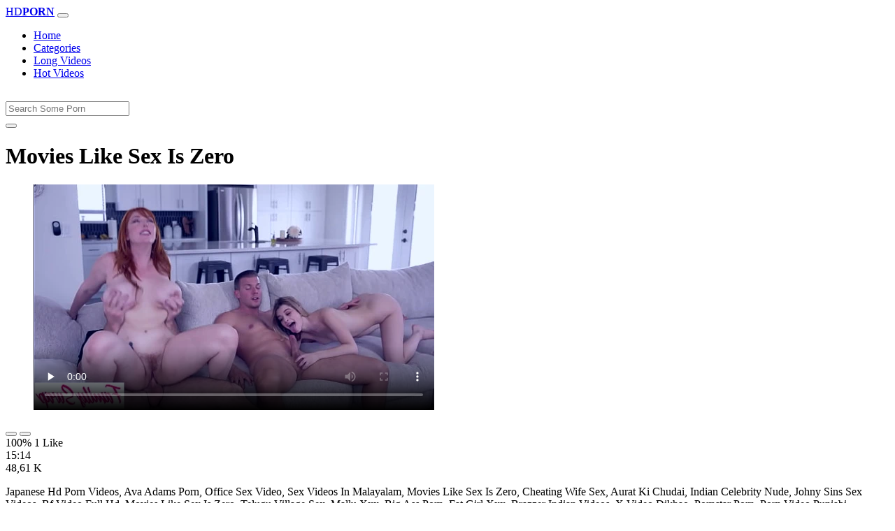

--- FILE ---
content_type: text/html; charset=UTF-8
request_url: https://www.xvedo.net/porn/movies-like-sex-is-zero/
body_size: 6259
content:
<!DOCTYPE html>
<html lang="En">
  <head>
    <meta http-equiv="Content-Type" content="text/html; charset=UTF-8" />
    <title>Movies Like Sex Is Zero - </title>
	<meta name="description" content="Japanese Hd Porn Videos, Ava Adams Porn, Office Sex Video, Sex Videos In Malayalam, Movies Like Sex Is Zero, Cheating Wife Sex, Aurat Ki Chudai, Indian Cel.">
    <meta name="viewport" content="width=device-width, initial-scale=1, shrink-to-fit=no">

    <meta name="RATING" content="RTA-5042-1996-1400-1577-RTA" />
	<meta name="robots" content="index, follow, max-image-preview:large, max-snippet:-1, max-video-preview:-1" />
	<link rel="apple-touch-icon" sizes="180x180" href="https://www.xvedo.net/media/favicon/apple-icon-180x180.png">
	<link rel="icon" type="image/png" sizes="192x192"  href="https://www.xvedo.net/media/favicon/android-icon-192x192.png">
	<link rel="shortcut icon" href="https://www.xvedo.net/media/favicon/favicon.ico">
	<link title="" rel="search" type="application/opensearchdescription+xml" href="https://www.xvedo.net/opensearch.xml" />
	<link rel="alternate" type="application/rss+xml" title=" rss feed" href="https://www.xvedo.net/rss.xml" />	<link rel="canonical" href="https://www.xvedo.net/porn/movies-like-sex-is-zero/" />


	<!-- social links -->
    <meta property="og:title" content="Movies Like Sex Is Zero - " />
    <meta property="og:url" content="https://www.xvedo.net/porn/movies-like-sex-is-zero/" />
    <meta property="og:video:url" content="https://www.xvedo.net/videos/3933/movies-like-sex-is-zero.mp4?quality=360" />
	<meta property="og:description" content="Japanese Hd Porn Videos, Ava Adams Porn, Office Sex Video, Sex Videos In Malayalam, Movies Like Sex Is Zero, Cheating Wife Sex, Aurat Ki Chudai, Indian Cel." />
    <meta property="video:duration" content="914" />
    <meta property="og:image" content="https://www.xvedo.net/media/big/3933/movies-like-sex-is-zero.webp" />
    <meta property="og:type" content="video.other" />
    <meta property="og:video:type" content="video/mp4" />
    <meta property="og:video:width" content="320" />
    <meta property="og:video:height" content="180" />
	<meta property="article:modified_time" content="2025-10-03T16:55:07+03:00" />
    <link rel="image_src" href="https://www.xvedo.net/media/big/3933/movies-like-sex-is-zero.webp" />
    <link rel="video_src" href="https://www.xvedo.net/videos/3933/movies-like-sex-is-zero.mp4?quality=360" />
    <meta name="video_width" content="320" />
    <meta name="video_height" content="180" />
    <meta name="video_type" content="video/mp4" />
	<meta property="twitter:description" content="Japanese Hd Porn Videos, Ava Adams Porn, Office Sex Video, Sex Videos In Malayalam, Movies Like Sex Is Zero, Cheating Wife Sex, Aurat Ki Chudai, Indian Cel."/>

    <!-- Bootstrap core CSS -->
	<link rel="stylesheet" href="https://www.xvedo.net/system/theme/Default/css/bootstrap.min.css">
    <!-- Custom styles for this template -->
    <link href="https://www.xvedo.net/system/theme/Default/css/style.css" rel="stylesheet">
    <link href="https://www.xvedo.net/system/theme/Default/css/bootstrap-icons.css" rel="stylesheet">

	<style>
	footer div{color:#fff}	</style>


  </head>
  <body>
    <!-- Navigation -->
    <nav class="navbar navbar-expand-lg navbar-dark bg-dark fixed-top">
      <div class="container">
        <a class="navbar-brand header-logo" href="https://www.xvedo.net/" title="XXX Free HD Videos Redtube xHamster 3GP Bokep"><span>HD</span><b>PORN</b></a>
        <button class="navbar-toggler" type="button" data-toggle="collapse" data-target="#respNav" aria-controls="respNav" aria-expanded="false" aria-label="Toggle navigation">
          <span class="navbar-toggler-icon"></span>
        </button>
        <div class="collapse navbar-collapse" id="respNav">

          <ul class="navbar-nav ml-auto">
            <li class="nav-item home"><a class="nav-link" href="https://www.xvedo.net/" title="Home">Home</a></li>
               <li class="nav-item cats"><a class="nav-link asp" href="https://www.xvedo.net/categories/" title="Categories">
 Categories</a></li>
            <li class="nav-item long"><a class="nav-link" href="https://www.xvedo.net/longest-porn-sex/" title="Long Videos">Long Videos</a></li>
            <li class="nav-item fire"><a class="nav-link" href="https://www.xvedo.net/hottest-porn-sex/" title="Hot Videos">Hot Videos</a></li>
			          </ul>
        </div>
      </div>
   </nav>
    <!-- Page Content -->
    <div class="container">
		<div class="row">
			<div class="col-sm-12 col-md-12" style="padding-top:15px;">
				<form class="navbar-form" role="search" id="searchForm2"  method="get" action="https://www.xvedo.net/search.php" name="get_porn">
				<div class="input-group">
					<input type="text" name="query" id="query" class="form-control" placeholder="Search Some Porn">
					<div class="input-group-btn">
						<button class="btn btn-warning search-button" type="submit" name="search-button" title="search"><i class="bi bi-search"></i></button>
					</div>
				</div>
				</form>
			</div>
		</div>

<script type="application/ld+json">{
    "@context": "https://schema.org",
    "@type": "VideoObject",
    "name": "Movies Like Sex Is Zero -",
    "description": "Japanese Hd Porn Videos, Ava Adams Porn, Office Sex Video, Sex Videos In Malayalam, Movies Like Sex Is Zero, Cheating Wife Sex, Aurat Ki Chudai, Indian Cel.",
    "thumbnailUrl": "https://www.xvedo.net/media/big/3933/desi-wife-swap-stories.webp",
    "uploadDate": "2021-03-15T18:33:38+00:00",
    "duration": "PT15M14S",
    "contentUrl": "https://www.xvedo.net/videos/3933/movies-like-sex-is-zero.mp4",
    "embedUrl": "https://www.xvedo.net/videos/3933/movies-like-sex-is-zero.mp4",
    "genre": [
        "Bukkake",
        "Anal",
        "Taboo",
        "Xnxx",
        "Milf",
        "Teen",
        "Femdom",
        "Blonde",
        "Orgy"
    ],
    "isFamilyFriendly": false,
    "contentRating": "adult",
    "requiresSubscription": false,
    "publisher": {
        "@type": "Organization",
        "name": "XXXFreeHDVideosRedtubexHamster3GPBokep",
        "logo": {
            "@type": "ImageObject",
            "url": "https://www.xvedo.net/logo.png"
        }
    },
    "width": 1280,
    "height": 720,
    "playerType": "HTML5",
    "interactionStatistic": [
        {
            "@type": "InteractionCounter",
            "interactionType": {
                "@type": "WatchAction"
            },
            "userInteractionCount": "48609"
        },
        {
            "@type": "InteractionCounter",
            "interactionType": {
                "@type": "LikeAction"
            },
            "userInteractionCount": "1"
        }
    ]
}</script>


		<div class="row h">
			<h1>Movies Like Sex Is Zero </h1>
		</div>



	<section class="video-player">
        <div class="row">
            <div class="col-12">
                <figure class="video-container">
                    <video controls preload="none" poster="https://www.xvedo.net/media/big/3933/desi-wife-swap-stories.webp" id="player">
                        <source type="video/mp4" src="https://www.xvedo.net/videos/3933/movies-like-sex-is-zero.mp4" />
                    </video>
                </figure>
<div class="video-bottom-content">
    <div class="video-likes" id="ajaxRating">
        <div class="btn-group" role="group">
            <button class="ajax_rating btn btn-success" data-vote-type="1" type="button" aria-label="Vote up">
                <i class="bi bi-hand-thumbs-up"></i>
            </button>
            <button class="ajax_rating btn btn-danger" data-vote-type="2" type="button" aria-label="Vote down">
                <i class="bi bi-hand-thumbs-down"></i>
            </button>
        </div>
        <span>100% 1 Like</span>
    </div>
    <div class="video-timer">
        <div class="timer"><i class="bi bi-clock"></i> <span>15:14</span></div>
        <div class="view"><i class="bi bi-eye"></i> <span>48,61 K</span></div>
    </div>
</div>
                <div class="video-description">
                                        <p>Japanese Hd Porn Videos, Ava Adams Porn, Office Sex Video, Sex Videos In Malayalam, Movies Like Sex Is Zero, Cheating Wife Sex, Aurat Ki Chudai, Indian Celebrity Nude, Johny Sins Sex Videos, Bf Video Full Hd, Movies Like Sex Is Zero, Telugu Village Sex, Mallu Xxx, Big Ass Porn, Fat Girl Xxx, Brazzer Indian Videos, X Video Dikhao, Pornstar Porn, Porn Video Punjabi, Secretary Sex, Xnxx Chachi, Indian Teacher Xnxx, Kavitha Sex Videos, Indian Teen Girl Sex, First Time Sex Xxx, Malaika Arora Porn, Hot Sex Tube Com</p>

<a href="https://www.xvedo.net/model/lauren-phillips/" title="Lauren Phillips Porn Videos">#Lauren Phillips</a>, <a href="https://www.xvedo.net/model/charles-dera/" title="Charles Dera Porn Videos">#Charles Dera</a>, <a href="https://www.xvedo.net/model/molly-little/" title="Molly Little Porn Videos">#Molly Little</a>, <a href="https://www.xvedo.net/model/codey-steele/" title="Codey Steele Porn Videos">#Codey Steele</a> <a href="https://www.xvedo.net/porn/shakila-sex-movies/" title="shakila sex movies">#shakila sex movies</a>, <a href="https://www.xvedo.net/porn/pourn-vedio/" title="pourn vedio">#pourn vedio</a>, <a href="https://www.xvedo.net/porn/hd-pornd/" title="hd pornd">#hd pornd</a>, <a href="https://www.xvedo.net/porn/sex-bp-live/" title="sex bp live">#sex bp live</a>, <a href="https://www.xvedo.net/porn/nabalik-chut/" title="nabalik chut">#nabalik chut</a>

                </div>
            </div>
        </div>
    </section>





	<div class="row h">
		<h2>Related Movies Like Sex Is Zero Xxx, Porn Videos</h2>
	</div>
      <div class="row">

        <div class="col-lg-4 col-sm-6 portfolio-item">
          <div class="card">
            <a href="https://www.xvedo.net/video/865/video-za-kutombana-bongo/" title="video za kutombana bongo"><img class="img-fluid" srcset="https://www.xvedo.net/media/865/video-za-kutombana-bongo.webp 382w, https://www.xvedo.net/media/big/865/video-za-kutombana-bongo.webp 573w" src="https://www.xvedo.net/media/865/video-za-kutombana-bongo.webp" title="video za kutombana bongo" alt="video za kutombana bongo" width="400" height="225"></a>
            <div class="card-body">
                <div class="views col-sm-5"><i class="bi bi-eye"></i> 494,36 K</div>
                <div class="time col-sm-5"><i class="bi bi-clock"></i> 13:44</div>
                <div class="text_on_img col-sm-12"><h3 class="title"><a href="https://www.xvedo.net/video/865/video-za-kutombana-bongo/" title="video za kutombana bongo">video za kutombana bongo</a></h3></div>
            </div>
          </div>
        </div>



        <div class="col-lg-4 col-sm-6 portfolio-item">
          <div class="card">
            <a href="https://www.xvedo.net/video/4243/xxx-xxx-xxx-xxx-xxx-xxx/" title="xxx xxx xxx xxx xxx xxx"><img class="img-fluid" srcset="https://www.xvedo.net/media/4243/xxx-xxx-xxx-xxx-xxx-xxx.webp 382w, https://www.xvedo.net/media/big/4243/xxx-xxx-xxx-xxx-xxx-xxx.webp 573w" src="https://www.xvedo.net/media/4243/xxx-xxx-xxx-xxx-xxx-xxx.webp" title="xxx xxx xxx xxx xxx xxx" alt="xxx xxx xxx xxx xxx xxx" width="400" height="225"></a>
            <div class="card-body">
                <div class="views col-sm-5"><i class="bi bi-eye"></i> 621,72 K</div>
                <div class="time col-sm-5"><i class="bi bi-clock"></i> 15:24</div>
                <div class="text_on_img col-sm-12"><h3 class="title"><a href="https://www.xvedo.net/video/4243/xxx-xxx-xxx-xxx-xxx-xxx/" title="xxx xxx xxx xxx xxx xxx">xxx xxx xxx xxx xxx xxx</a></h3></div>
            </div>
          </div>
        </div>



        <div class="col-lg-4 col-sm-6 portfolio-item">
          <div class="card">
            <a href="https://www.xvedo.net/video/995/www-sunny-leone-xx-com/" title="www sunny leone xx com"><img class="img-fluid" srcset="https://www.xvedo.net/media/995/www-sunny-leone-xx-com.webp 382w, https://www.xvedo.net/media/big/995/www-sunny-leone-xx-com.webp 573w" src="https://www.xvedo.net/media/995/www-sunny-leone-xx-com.webp" title="www sunny leone xx com" alt="www sunny leone xx com" width="400" height="225"></a>
            <div class="card-body">
                <div class="views col-sm-5"><i class="bi bi-eye"></i> 281,78 K</div>
                <div class="time col-sm-5"><i class="bi bi-clock"></i> 10:00</div>
                <div class="text_on_img col-sm-12"><h3 class="title"><a href="https://www.xvedo.net/video/995/www-sunny-leone-xx-com/" title="www sunny leone xx com">www sunny leone xx com</a></h3></div>
            </div>
          </div>
        </div>



        <div class="col-lg-4 col-sm-6 portfolio-item">
          <div class="card">
            <a href="https://www.xvedo.net/video/998/indian-sex-indian-sex-indian-sex-indian-sex/" title="indian sex indian sex indian sex indian sex"><img class="img-fluid" srcset="https://www.xvedo.net/media/998/indian-sex-indian-sex-indian-sex-indian-sex.webp 382w, https://www.xvedo.net/media/big/998/indian-sex-indian-sex-indian-sex-indian-sex.webp 573w" src="https://www.xvedo.net/media/998/indian-sex-indian-sex-indian-sex-indian-sex.webp" title="indian sex indian sex indian sex indian sex" alt="indian sex indian sex indian sex indian sex" width="400" height="225"></a>
            <div class="card-body">
                <div class="views col-sm-5"><i class="bi bi-eye"></i> 523,16 K</div>
                <div class="time col-sm-5"><i class="bi bi-clock"></i> 13:30</div>
                <div class="text_on_img col-sm-12"><h3 class="title"><a href="https://www.xvedo.net/video/998/indian-sex-indian-sex-indian-sex-indian-sex/" title="indian sex indian sex indian sex indian sex">indian sex indian sex indian sex indian sex</a></h3></div>
            </div>
          </div>
        </div>



        <div class="col-lg-4 col-sm-6 portfolio-item">
          <div class="card">
            <a href="https://www.xvedo.net/video/342/videos-porno-de-gloria-trevi/" title="videos porno de gloria trevi"><img class="img-fluid" srcset="https://www.xvedo.net/media/342/videos-porno-de-gloria-trevi.webp 382w, https://www.xvedo.net/media/big/342/videos-porno-de-gloria-trevi.webp 573w" src="https://www.xvedo.net/media/342/videos-porno-de-gloria-trevi.webp" title="videos porno de gloria trevi" alt="videos porno de gloria trevi" width="400" height="225"></a>
            <div class="card-body">
                <div class="views col-sm-5"><i class="bi bi-eye"></i> 343,41 K</div>
                <div class="time col-sm-5"><i class="bi bi-clock"></i> 12:15</div>
                <div class="text_on_img col-sm-12"><h3 class="title"><a href="https://www.xvedo.net/video/342/videos-porno-de-gloria-trevi/" title="videos porno de gloria trevi">videos porno de gloria trevi</a></h3></div>
            </div>
          </div>
        </div>



        <div class="col-lg-4 col-sm-6 portfolio-item">
          <div class="card">
            <a href="https://www.xvedo.net/video/72/sex-video-sex-video-download/" title="sex video sex video download"><img class="img-fluid" srcset="https://www.xvedo.net/media/72/sex-video-sex-video-download.webp 382w, https://www.xvedo.net/media/big/72/sex-video-sex-video-download.webp 573w" src="https://www.xvedo.net/media/72/sex-video-sex-video-download.webp" title="sex video sex video download" alt="sex video sex video download" width="400" height="225"></a>
            <div class="card-body">
                <div class="views col-sm-5"><i class="bi bi-eye"></i> 366,54 K</div>
                <div class="time col-sm-5"><i class="bi bi-clock"></i> 16:40</div>
                <div class="text_on_img col-sm-12"><h3 class="title"><a href="https://www.xvedo.net/video/72/sex-video-sex-video-download/" title="sex video sex video download">sex video sex video download</a></h3></div>
            </div>
          </div>
        </div>



        <div class="col-lg-4 col-sm-6 portfolio-item">
          <div class="card">
            <a href="https://www.xvedo.net/video/7/xxx-porn-videos-hd/" title="xxx porn videos hd"><img class="img-fluid" srcset="https://www.xvedo.net/media/7/xxx-porn-videos-hd.webp 382w, https://www.xvedo.net/media/big/7/xxx-porn-videos-hd.webp 573w" src="https://www.xvedo.net/media/7/xxx-porn-videos-hd.webp" title="xxx porn videos hd" alt="xxx porn videos hd" width="400" height="225"></a>
            <div class="card-body">
                <div class="views col-sm-5"><i class="bi bi-eye"></i> 210,35 K</div>
                <div class="time col-sm-5"><i class="bi bi-clock"></i> 10:43</div>
                <div class="text_on_img col-sm-12"><h3 class="title"><a href="https://www.xvedo.net/video/7/xxx-porn-videos-hd/" title="xxx porn videos hd">xxx porn videos hd</a></h3></div>
            </div>
          </div>
        </div>



        <div class="col-lg-4 col-sm-6 portfolio-item">
          <div class="card">
            <a href="https://www.xvedo.net/video/1114/awek-melayu-kena-rogol/" title="awek melayu kena rogol"><img class="img-fluid" srcset="https://www.xvedo.net/media/1114/awek-melayu-kena-rogol.webp 382w, https://www.xvedo.net/media/big/1114/awek-melayu-kena-rogol.webp 573w" src="https://www.xvedo.net/media/1114/awek-melayu-kena-rogol.webp" title="awek melayu kena rogol" alt="awek melayu kena rogol" width="400" height="225"></a>
            <div class="card-body">
                <div class="views col-sm-5"><i class="bi bi-eye"></i> 124,43 K</div>
                <div class="time col-sm-5"><i class="bi bi-clock"></i> 23:42</div>
                <div class="text_on_img col-sm-12"><h3 class="title"><a href="https://www.xvedo.net/video/1114/awek-melayu-kena-rogol/" title="awek melayu kena rogol">awek melayu kena rogol</a></h3></div>
            </div>
          </div>
        </div>



        <div class="col-lg-4 col-sm-6 portfolio-item">
          <div class="card">
            <a href="https://www.xvedo.net/video/940/turkce-alt-yazili-porno-sex/" title="türkçe alt yazılı porno sex"><img class="img-fluid" srcset="https://www.xvedo.net/media/940/turkce-alt-yazili-porno-sex.webp 382w, https://www.xvedo.net/media/big/940/turkce-alt-yazili-porno-sex.webp 573w" src="https://www.xvedo.net/media/940/turkce-alt-yazili-porno-sex.webp" title="türkçe alt yazılı porno sex" alt="türkçe alt yazılı porno sex" width="400" height="225"></a>
            <div class="card-body">
                <div class="views col-sm-5"><i class="bi bi-eye"></i> 130,29 K</div>
                <div class="time col-sm-5"><i class="bi bi-clock"></i> 10:00</div>
                <div class="text_on_img col-sm-12"><h3 class="title"><a href="https://www.xvedo.net/video/940/turkce-alt-yazili-porno-sex/" title="türkçe alt yazılı porno sex">türkçe alt yazılı porno sex</a></h3></div>
            </div>
          </div>
        </div>



        <div class="col-lg-4 col-sm-6 portfolio-item">
          <div class="card">
            <a href="https://www.xvedo.net/video/1589/cerita-seks-dengan-bos/" title="cerita seks dengan bos"><img class="img-fluid" srcset="https://www.xvedo.net/media/1589/cerita-seks-dengan-bos.webp 382w, https://www.xvedo.net/media/big/1589/cerita-seks-dengan-bos.webp 573w" src="https://www.xvedo.net/media/1589/cerita-seks-dengan-bos.webp" title="cerita seks dengan bos" alt="cerita seks dengan bos" width="400" height="225"></a>
            <div class="card-body">
                <div class="views col-sm-5"><i class="bi bi-eye"></i> 126,05 K</div>
                <div class="time col-sm-5"><i class="bi bi-clock"></i> 12:10</div>
                <div class="text_on_img col-sm-12"><h3 class="title"><a href="https://www.xvedo.net/video/1589/cerita-seks-dengan-bos/" title="cerita seks dengan bos">cerita seks dengan bos</a></h3></div>
            </div>
          </div>
        </div>



        <div class="col-lg-4 col-sm-6 portfolio-item">
          <div class="card">
            <a href="https://www.xvedo.net/video/106/ww-xx-hd-video-com/" title="ww xx hd video com"><img class="img-fluid" srcset="https://www.xvedo.net/media/106/ww-xx-hd-video-com.webp 382w, https://www.xvedo.net/media/big/106/ww-xx-hd-video-com.webp 573w" src="https://www.xvedo.net/media/106/ww-xx-hd-video-com.webp" title="ww xx hd video com" alt="ww xx hd video com" width="400" height="225"></a>
            <div class="card-body">
                <div class="views col-sm-5"><i class="bi bi-eye"></i> 126,62 K</div>
                <div class="time col-sm-5"><i class="bi bi-clock"></i> 13:32</div>
                <div class="text_on_img col-sm-12"><h3 class="title"><a href="https://www.xvedo.net/video/106/ww-xx-hd-video-com/" title="ww xx hd video com">ww xx hd video com</a></h3></div>
            </div>
          </div>
        </div>



        <div class="col-lg-4 col-sm-6 portfolio-item">
          <div class="card">
            <a href="https://www.xvedo.net/video/404/sex-film-sex-film-sex-film/" title="sex film sex film sex film"><img class="img-fluid" srcset="https://www.xvedo.net/media/404/sex-film-sex-film-sex-film.webp 382w, https://www.xvedo.net/media/big/404/sex-film-sex-film-sex-film.webp 573w" src="https://www.xvedo.net/media/404/sex-film-sex-film-sex-film.webp" title="sex film sex film sex film" alt="sex film sex film sex film" width="400" height="225"></a>
            <div class="card-body">
                <div class="views col-sm-5"><i class="bi bi-eye"></i> 199,64 K</div>
                <div class="time col-sm-5"><i class="bi bi-clock"></i> 15:03</div>
                <div class="text_on_img col-sm-12"><h3 class="title"><a href="https://www.xvedo.net/video/404/sex-film-sex-film-sex-film/" title="sex film sex film sex film">sex film sex film sex film</a></h3></div>
            </div>
          </div>
        </div>



        <div class="col-lg-4 col-sm-6 portfolio-item">
          <div class="card">
            <a href="https://www.xvedo.net/video/2854/x-videos-free-porn-videos/" title="x videos free porn videos"><img class="img-fluid" srcset="https://www.xvedo.net/media/2854/x-videos-free-porn-videos.webp 382w, https://www.xvedo.net/media/big/2854/x-videos-free-porn-videos.webp 573w" src="https://www.xvedo.net/media/2854/x-videos-free-porn-videos.webp" title="x videos free porn videos" alt="x videos free porn videos" width="400" height="225"></a>
            <div class="card-body">
                <div class="views col-sm-5"><i class="bi bi-eye"></i> 184,70 K</div>
                <div class="time col-sm-5"><i class="bi bi-clock"></i> 13:55</div>
                <div class="text_on_img col-sm-12"><h3 class="title"><a href="https://www.xvedo.net/video/2854/x-videos-free-porn-videos/" title="x videos free porn videos">x videos free porn videos</a></h3></div>
            </div>
          </div>
        </div>



        <div class="col-lg-4 col-sm-6 portfolio-item">
          <div class="card">
            <a href="https://www.xvedo.net/video/67/the-sims-4-nude-mods/" title="the sims 4 nude mods"><img class="img-fluid" srcset="https://www.xvedo.net/media/67/the-sims-4-nude-mods.webp 382w, https://www.xvedo.net/media/big/67/the-sims-4-nude-mods.webp 573w" src="https://www.xvedo.net/media/67/the-sims-4-nude-mods.webp" title="the sims 4 nude mods" alt="the sims 4 nude mods" width="400" height="225"></a>
            <div class="card-body">
                <div class="views col-sm-5"><i class="bi bi-eye"></i> 170,37 K</div>
                <div class="time col-sm-5"><i class="bi bi-clock"></i> 12:20</div>
                <div class="text_on_img col-sm-12"><h3 class="title"><a href="https://www.xvedo.net/video/67/the-sims-4-nude-mods/" title="the sims 4 nude mods">the sims 4 nude mods</a></h3></div>
            </div>
          </div>
        </div>



        <div class="col-lg-4 col-sm-6 portfolio-item">
          <div class="card">
            <a href="https://www.xvedo.net/video/1651/xnxx-video-converter-downloader-free-xnxx/" title="xnxx video converter downloader free xnxx"><img class="img-fluid" srcset="https://www.xvedo.net/media/1651/xnxx-video-converter-downloader-free-xnxx.webp 382w, https://www.xvedo.net/media/big/1651/xnxx-video-converter-downloader-free-xnxx.webp 573w" src="https://www.xvedo.net/media/1651/xnxx-video-converter-downloader-free-xnxx.webp" title="xnxx video converter downloader free xnxx" alt="xnxx video converter downloader free xnxx" width="400" height="225"></a>
            <div class="card-body">
                <div class="views col-sm-5"><i class="bi bi-eye"></i> 177,39 K</div>
                <div class="time col-sm-5"><i class="bi bi-clock"></i> 12:18</div>
                <div class="text_on_img col-sm-12"><h3 class="title"><a href="https://www.xvedo.net/video/1651/xnxx-video-converter-downloader-free-xnxx/" title="xnxx video converter downloader free xnxx">xnxx video converter downloader free xnxx</a></h3></div>
            </div>
          </div>
        </div>



        <div class="col-lg-4 col-sm-6 portfolio-item">
          <div class="card">
            <a href="https://www.xvedo.net/video/3488/lelaki-hisap-puting-payudara-wanita/" title="lelaki hisap puting payudara wanita"><img class="img-fluid" srcset="https://www.xvedo.net/media/3488/lelaki-hisap-puting-payudara-wanita.webp 382w, https://www.xvedo.net/media/big/3488/lelaki-hisap-puting-payudara-wanita.webp 573w" src="https://www.xvedo.net/media/3488/lelaki-hisap-puting-payudara-wanita.webp" title="lelaki hisap puting payudara wanita" alt="lelaki hisap puting payudara wanita" width="400" height="225"></a>
            <div class="card-body">
                <div class="views col-sm-5"><i class="bi bi-eye"></i> 101,56 K</div>
                <div class="time col-sm-5"><i class="bi bi-clock"></i> 10:22</div>
                <div class="text_on_img col-sm-12"><h3 class="title"><a href="https://www.xvedo.net/video/3488/lelaki-hisap-puting-payudara-wanita/" title="lelaki hisap puting payudara wanita">lelaki hisap puting payudara wanita</a></h3></div>
            </div>
          </div>
        </div>



        <div class="col-lg-4 col-sm-6 portfolio-item">
          <div class="card">
            <a href="https://www.xvedo.net/video/1248/www-hot-hot-sex-videos-com/" title="www hot hot sex videos com"><img class="img-fluid" srcset="https://www.xvedo.net/media/1248/www-hot-hot-sex-videos-com.webp 382w, https://www.xvedo.net/media/big/1248/www-hot-hot-sex-videos-com.webp 573w" src="https://www.xvedo.net/media/1248/www-hot-hot-sex-videos-com.webp" title="www hot hot sex videos com" alt="www hot hot sex videos com" width="400" height="225"></a>
            <div class="card-body">
                <div class="views col-sm-5"><i class="bi bi-eye"></i> 131,29 K</div>
                <div class="time col-sm-5"><i class="bi bi-clock"></i> 10:00</div>
                <div class="text_on_img col-sm-12"><h3 class="title"><a href="https://www.xvedo.net/video/1248/www-hot-hot-sex-videos-com/" title="www hot hot sex videos com">www hot hot sex videos com</a></h3></div>
            </div>
          </div>
        </div>



        <div class="col-lg-4 col-sm-6 portfolio-item">
          <div class="card">
            <a href="https://www.xvedo.net/video/1153/choti-chut-bada-land/" title="choti chut bada land"><img class="img-fluid" srcset="https://www.xvedo.net/media/1153/choti-chut-bada-land.webp 382w, https://www.xvedo.net/media/big/1153/choti-chut-bada-land.webp 573w" src="https://www.xvedo.net/media/1153/choti-chut-bada-land.webp" title="choti chut bada land" alt="choti chut bada land" width="400" height="225"></a>
            <div class="card-body">
                <div class="views col-sm-5"><i class="bi bi-eye"></i> 97,56 K</div>
                <div class="time col-sm-5"><i class="bi bi-clock"></i> 12:18</div>
                <div class="text_on_img col-sm-12"><h3 class="title"><a href="https://www.xvedo.net/video/1153/choti-chut-bada-land/" title="choti chut bada land">choti chut bada land</a></h3></div>
            </div>
          </div>
        </div>



      </div>
      <!-- /.row -->

		<div class="row h">
			<h2>Search Trends</h2>
		</div>
		<div class="row">
			<div class="col-lg-12 col-sm-12 tagcloud related">
			<a class="btn btn-asp" href="https://www.xvedo.net/porn/xxxhd-com/" title="Xxxhd Com">Xxxhd Com</a> <a class="btn btn-asp" href="https://www.xvedo.net/porn/sayx-video/" title="Sayx Video">Sayx Video</a> <a class="btn btn-asp" href="https://www.xvedo.net/porn/yoyo-xxx/" title="Yoyo Xxx">Yoyo Xxx</a> <a class="btn btn-asp" href="https://www.xvedo.net/porn/xxx-babeta/" title="Xxx Babeta">Xxx Babeta</a> <a class="btn btn-asp" href="https://www.xvedo.net/porn/dasi-sex-com/" title="Dasi Sex Com">Dasi Sex Com</a> <a class="btn btn-asp" href="https://www.xvedo.net/porn/desi-x-net/" title="Desi X Net">Desi X Net</a> <a class="btn btn-asp" href="https://www.xvedo.net/porn/shreya-dhanwanthary-nude/" title="Shreya Dhanwanthary Nude">Shreya Dhanwanthary Nude</a> <a class="btn btn-asp" href="https://www.xvedo.net/porn/xxxx-open-video/" title="Xxxx Open Video">Xxxx Open Video</a> <a class="btn btn-asp" href="https://www.xvedo.net/porn/indian-lady-xvideo/" title="Indian Lady Xvideo">Indian Lady Xvideo</a> <a class="btn btn-asp" href="https://www.xvedo.net/porn/sex-angles-videos/" title="Sex Angles Videos">Sex Angles Videos</a> <a class="btn btn-asp" href="https://www.xvedo.net/porn/xxx-hot-blue/" title="Xxx Hot Blue">Xxx Hot Blue</a> <a class="btn btn-asp" href="https://www.xvedo.net/porn/sex-model-sex/" title="Sex Model Sex">Sex Model Sex</a> <a class="btn btn-asp" href="https://www.xvedo.net/porn/silpek-sexy-video/" title="Silpek Sexy Video">Silpek Sexy Video</a> 			</div>
		</div>

    </div>
    <!-- /.container -->
    <script>
    document.querySelectorAll('.ajax_rating').forEach(button => {
        button.addEventListener('click', () => {
            const voteType = button.dataset.voteType;
            dovote(3933, voteType);
        });
    });
    </script>
	
	
	<script src="https://www.xvedo.net/system/theme/Default/js/user.min.js"></script>
	<!-- Footer -->
    <footer class="py-5 bg-dark">
      <div class="container">
        <p class="m-0 text-center text-white"><a class="footer-logo" href="https://www.xvedo.net/"><span>HD</span><b>PORN</b></a></p>
        <p class="m-0 text-center text-white" style="padding-bottom:20px;color:#fff;">
			<a href="https://www.fullporn.net/" title="sex videos">sex videos</a><br />
<div style="text-align: center;"><span style="font-size: 1rem;"><b>Video Za Kutombana</b></span></div><div style="text-align: center;">Tafuta video za kutombana kwenye xvedo.net, tovuti ya video za ngono za Kiswahili. Tunatoa mkusanyiko mkubwa wa video za kutombana za kimapenzi, za kisasa, na za kimataifa. Tembelea sasa na upate burudani ya ngono ya hali ya juu.</div><div style="text-align: center;"><br></div><div style="text-align: center;"><b>Kutombana XXX</b></div><div style="text-align: center;">Pata video za kutombana XXX za hali ya juu kwenye xvedo.net. Tunatoa mkusanyiko wa video za ngono za Kiswahili, za kimataifa, na za kisasa. Tembelea sasa na upate burudani ya ngono ya kipekee.</div><div style="text-align: center;"><br></div><div style="text-align: center;"><span style="font-size: 1rem;"><b>Sunny Leone Porn</b></span></div><div><div style="text-align: center;">Experience the ultimate Sunny Leone porn collection at xvedo.net. Our vast library features the hottest Sunny Leone sex videos, showcasing her seductive charm and erotic talents. From sensual solo scenes to intense hardcore action, our Sunny Leone porn videos are sure to satisfy your desires. Browse our collection now and indulge in the best Sunny Leone adult content.</div><div style="text-align: center;"><br></div><div style="text-align: center;"><b>Xvideos Porn</b></div><div style="text-align: center;">Discover the ultimate Xvideos porn experience at xvedo.net. Our vast collection features a diverse range of Xvideos sex videos, including amateur, hardcore, and fetish content. With new videos added daily, our Xvideos porn library is the perfect destination for those seeking high-quality adult entertainment. Browse our collection now and enjoy the hottest Xvideos porn videos, carefully curated for your pleasure.</div></div>		</p>
				
        <p class="m-0 text-center text-white" style="padding-bottom:20px;color:#fff;">
			 <a href="https://www.xvedo.net/page/2257/" title="18 U.s.c 2257">18 U.s.c 2257</a> | <a href="https://www.xvedo.net/page/terms/" title="Terms Of Use">Terms Of Use</a> | <a href="https://www.xvedo.net/page/dmca/" title="Dmca">Dmca</a>
		</p>
		<p class="m-0 text-center text-white">© Copyright 2026 by xvedo.net</p>
      </div>
      <!-- /.container -->
    </footer>
    <!-- Bootstrap core JavaScript -->
    <div class="cookie-banner" id="cookie-banner">
        <p>We use cookies to improve your experience. By continuing, you agree to our use of cookies.</p>
        <button class="accept" onclick="acceptCookies()">Accept</button>
        <button class="reject" onclick="rejectCookies()">Reject</button>
    </div>	
<span style="display:none;"><img src="//whos.amung.us/widget/7wdcrzj1ph5u.png" width="0" height="0"/></span><!-- Yandex.Metrika counter --> <script type="text/javascript" > (function(m,e,t,r,i,k,a){m[i]=m[i]||function(){(m[i].a=m[i].a||[]).push(arguments)}; m[i].l=1*new Date();k=e.createElement(t),a=e.getElementsByTagName(t)[0],k.async=1,k.src=r,a.parentNode.insertBefore(k,a)}) (window, document, "script", "https://cdn.jsdelivr.net/npm/yandex-metrica-watch/tag.js", "ym"); ym(56669806, "init", { clickmap:true, trackLinks:true, accurateTrackBounce:true }); </script> <noscript><div><img src="https://mc.yandex.ru/watch/56669806" style="position:absolute; left:-9999px;" alt="" /></div></noscript> <!-- /Yandex.Metrika counter -->

  <script defer src="https://static.cloudflareinsights.com/beacon.min.js/vcd15cbe7772f49c399c6a5babf22c1241717689176015" integrity="sha512-ZpsOmlRQV6y907TI0dKBHq9Md29nnaEIPlkf84rnaERnq6zvWvPUqr2ft8M1aS28oN72PdrCzSjY4U6VaAw1EQ==" data-cf-beacon='{"version":"2024.11.0","token":"65174325950d4cc0aef447afde94d4d2","r":1,"server_timing":{"name":{"cfCacheStatus":true,"cfEdge":true,"cfExtPri":true,"cfL4":true,"cfOrigin":true,"cfSpeedBrain":true},"location_startswith":null}}' crossorigin="anonymous"></script>
</body>
</html>